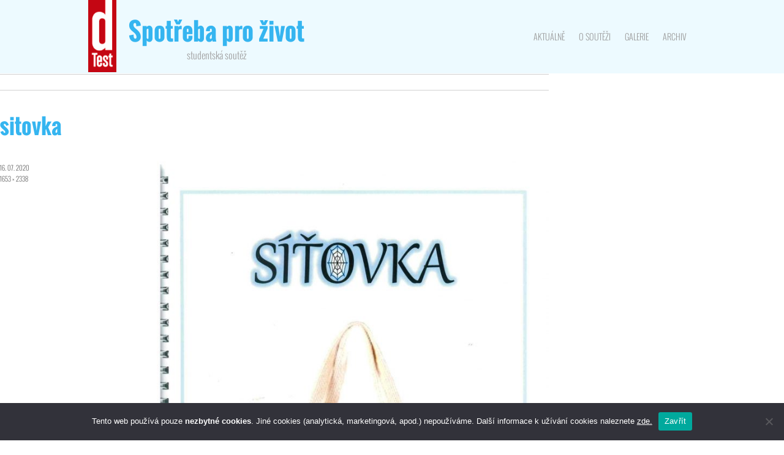

--- FILE ---
content_type: text/html; charset=UTF-8
request_url: https://www.spotrebaprozivot.cz/casopisy/sitovka/sitovka
body_size: 10567
content:
<!DOCTYPE html>
<html lang="cs" class="no-js">
<head>
	<!-- Google Tag Manager >
	<script>(function(w,d,s,l,i){w[l]=w[l]||[];w[l].push({'gtm.start':
	new Date().getTime(),event:'gtm.js'});var f=d.getElementsByTagName(s)[0],
	j=d.createElement(s),dl=l!='dataLayer'?'&l='+l:'';j.async=true;j.src=
	'https://www.googletagmanager.com/gtm.js?id='+i+dl;f.parentNode.insertBefore(j,f);
	})(window,document,'script','dataLayer','GTM-WNX3HFG');</script>
	<!-- End Google Tag Manager -->

	<meta charset="UTF-8">
	<meta name="viewport" content="width=device-width, initial-scale=1">
	<link rel="profile" href="https://gmpg.org/xfn/11">
		<script>(function(html){html.className = html.className.replace(/\bno-js\b/,'js')})(document.documentElement);</script>
<meta name='robots' content='index, follow, max-image-preview:large, max-snippet:-1, max-video-preview:-1' />
	<style>img:is([sizes="auto" i], [sizes^="auto," i]) { contain-intrinsic-size: 3000px 1500px }</style>
	
	<!-- This site is optimized with the Yoast SEO plugin v25.4 - https://yoast.com/wordpress/plugins/seo/ -->
	<title>sitovka - Spotřeba pro život</title>
	<link rel="canonical" href="https://www.spotrebaprozivot.cz/casopisy/sitovka/sitovka/" />
	<meta property="og:locale" content="cs_CZ" />
	<meta property="og:type" content="article" />
	<meta property="og:title" content="sitovka - Spotřeba pro život" />
	<meta property="og:url" content="https://www.spotrebaprozivot.cz/casopisy/sitovka/sitovka/" />
	<meta property="og:site_name" content="Spotřeba pro život" />
	<meta property="article:publisher" content="https://www.facebook.com/casopis.dTest" />
	<meta property="og:image" content="https://www.spotrebaprozivot.cz/casopisy/sitovka/sitovka" />
	<meta property="og:image:width" content="1653" />
	<meta property="og:image:height" content="2338" />
	<meta property="og:image:type" content="image/jpeg" />
	<meta name="twitter:card" content="summary_large_image" />
	<meta name="twitter:site" content="@CasopisdTest" />
	<script type="application/ld+json" class="yoast-schema-graph">{"@context":"https://schema.org","@graph":[{"@type":"WebPage","@id":"https://www.spotrebaprozivot.cz/casopisy/sitovka/sitovka/","url":"https://www.spotrebaprozivot.cz/casopisy/sitovka/sitovka/","name":"sitovka - Spotřeba pro život","isPartOf":{"@id":"https://www.spotrebaprozivot.cz/#website"},"primaryImageOfPage":{"@id":"https://www.spotrebaprozivot.cz/casopisy/sitovka/sitovka/#primaryimage"},"image":{"@id":"https://www.spotrebaprozivot.cz/casopisy/sitovka/sitovka/#primaryimage"},"thumbnailUrl":"https://www.spotrebaprozivot.cz/wp-content/uploads/2020/07/sitovka.jpg","datePublished":"2020-07-16T14:27:49+00:00","breadcrumb":{"@id":"https://www.spotrebaprozivot.cz/casopisy/sitovka/sitovka/#breadcrumb"},"inLanguage":"cs","potentialAction":[{"@type":"ReadAction","target":["https://www.spotrebaprozivot.cz/casopisy/sitovka/sitovka/"]}]},{"@type":"ImageObject","inLanguage":"cs","@id":"https://www.spotrebaprozivot.cz/casopisy/sitovka/sitovka/#primaryimage","url":"https://www.spotrebaprozivot.cz/wp-content/uploads/2020/07/sitovka.jpg","contentUrl":"https://www.spotrebaprozivot.cz/wp-content/uploads/2020/07/sitovka.jpg","width":1653,"height":2338},{"@type":"BreadcrumbList","@id":"https://www.spotrebaprozivot.cz/casopisy/sitovka/sitovka/#breadcrumb","itemListElement":[{"@type":"ListItem","position":1,"name":"Home","item":"https://www.spotrebaprozivot.cz/"},{"@type":"ListItem","position":2,"name":"SÍŤOVKA","item":"https://www.spotrebaprozivot.cz/casopisy/sitovka"},{"@type":"ListItem","position":3,"name":"sitovka"}]},{"@type":"WebSite","@id":"https://www.spotrebaprozivot.cz/#website","url":"https://www.spotrebaprozivot.cz/","name":"Spotřeba pro život","description":"studentská soutěž","publisher":{"@id":"https://www.spotrebaprozivot.cz/#organization"},"potentialAction":[{"@type":"SearchAction","target":{"@type":"EntryPoint","urlTemplate":"https://www.spotrebaprozivot.cz/?s={search_term_string}"},"query-input":{"@type":"PropertyValueSpecification","valueRequired":true,"valueName":"search_term_string"}}],"inLanguage":"cs"},{"@type":"Organization","@id":"https://www.spotrebaprozivot.cz/#organization","name":"Spotřeba pro život","url":"https://www.spotrebaprozivot.cz/","logo":{"@type":"ImageObject","inLanguage":"cs","@id":"https://www.spotrebaprozivot.cz/#/schema/logo/image/","url":"https://www.spotrebaprozivot.cz/wp-content/uploads/2023/03/logo.png","contentUrl":"https://www.spotrebaprozivot.cz/wp-content/uploads/2023/03/logo.png","width":117,"height":300,"caption":"Spotřeba pro život"},"image":{"@id":"https://www.spotrebaprozivot.cz/#/schema/logo/image/"},"sameAs":["https://www.facebook.com/casopis.dTest","https://x.com/CasopisdTest","https://www.linkedin.com/company/czech-association-of-consumers-test","https://www.youtube.com/dtestcz"]}]}</script>
	<!-- / Yoast SEO plugin. -->


<link rel="alternate" type="application/rss+xml" title="Spotřeba pro život &raquo; RSS zdroj" href="https://www.spotrebaprozivot.cz/feed" />
<script type="text/javascript">
/* <![CDATA[ */
window._wpemojiSettings = {"baseUrl":"https:\/\/s.w.org\/images\/core\/emoji\/15.0.3\/72x72\/","ext":".png","svgUrl":"https:\/\/s.w.org\/images\/core\/emoji\/15.0.3\/svg\/","svgExt":".svg","source":{"concatemoji":"https:\/\/www.spotrebaprozivot.cz\/wp-includes\/js\/wp-emoji-release.min.js?ver=6.7.4"}};
/*! This file is auto-generated */
!function(i,n){var o,s,e;function c(e){try{var t={supportTests:e,timestamp:(new Date).valueOf()};sessionStorage.setItem(o,JSON.stringify(t))}catch(e){}}function p(e,t,n){e.clearRect(0,0,e.canvas.width,e.canvas.height),e.fillText(t,0,0);var t=new Uint32Array(e.getImageData(0,0,e.canvas.width,e.canvas.height).data),r=(e.clearRect(0,0,e.canvas.width,e.canvas.height),e.fillText(n,0,0),new Uint32Array(e.getImageData(0,0,e.canvas.width,e.canvas.height).data));return t.every(function(e,t){return e===r[t]})}function u(e,t,n){switch(t){case"flag":return n(e,"\ud83c\udff3\ufe0f\u200d\u26a7\ufe0f","\ud83c\udff3\ufe0f\u200b\u26a7\ufe0f")?!1:!n(e,"\ud83c\uddfa\ud83c\uddf3","\ud83c\uddfa\u200b\ud83c\uddf3")&&!n(e,"\ud83c\udff4\udb40\udc67\udb40\udc62\udb40\udc65\udb40\udc6e\udb40\udc67\udb40\udc7f","\ud83c\udff4\u200b\udb40\udc67\u200b\udb40\udc62\u200b\udb40\udc65\u200b\udb40\udc6e\u200b\udb40\udc67\u200b\udb40\udc7f");case"emoji":return!n(e,"\ud83d\udc26\u200d\u2b1b","\ud83d\udc26\u200b\u2b1b")}return!1}function f(e,t,n){var r="undefined"!=typeof WorkerGlobalScope&&self instanceof WorkerGlobalScope?new OffscreenCanvas(300,150):i.createElement("canvas"),a=r.getContext("2d",{willReadFrequently:!0}),o=(a.textBaseline="top",a.font="600 32px Arial",{});return e.forEach(function(e){o[e]=t(a,e,n)}),o}function t(e){var t=i.createElement("script");t.src=e,t.defer=!0,i.head.appendChild(t)}"undefined"!=typeof Promise&&(o="wpEmojiSettingsSupports",s=["flag","emoji"],n.supports={everything:!0,everythingExceptFlag:!0},e=new Promise(function(e){i.addEventListener("DOMContentLoaded",e,{once:!0})}),new Promise(function(t){var n=function(){try{var e=JSON.parse(sessionStorage.getItem(o));if("object"==typeof e&&"number"==typeof e.timestamp&&(new Date).valueOf()<e.timestamp+604800&&"object"==typeof e.supportTests)return e.supportTests}catch(e){}return null}();if(!n){if("undefined"!=typeof Worker&&"undefined"!=typeof OffscreenCanvas&&"undefined"!=typeof URL&&URL.createObjectURL&&"undefined"!=typeof Blob)try{var e="postMessage("+f.toString()+"("+[JSON.stringify(s),u.toString(),p.toString()].join(",")+"));",r=new Blob([e],{type:"text/javascript"}),a=new Worker(URL.createObjectURL(r),{name:"wpTestEmojiSupports"});return void(a.onmessage=function(e){c(n=e.data),a.terminate(),t(n)})}catch(e){}c(n=f(s,u,p))}t(n)}).then(function(e){for(var t in e)n.supports[t]=e[t],n.supports.everything=n.supports.everything&&n.supports[t],"flag"!==t&&(n.supports.everythingExceptFlag=n.supports.everythingExceptFlag&&n.supports[t]);n.supports.everythingExceptFlag=n.supports.everythingExceptFlag&&!n.supports.flag,n.DOMReady=!1,n.readyCallback=function(){n.DOMReady=!0}}).then(function(){return e}).then(function(){var e;n.supports.everything||(n.readyCallback(),(e=n.source||{}).concatemoji?t(e.concatemoji):e.wpemoji&&e.twemoji&&(t(e.twemoji),t(e.wpemoji)))}))}((window,document),window._wpemojiSettings);
/* ]]> */
</script>
<style id='wp-emoji-styles-inline-css' type='text/css'>

	img.wp-smiley, img.emoji {
		display: inline !important;
		border: none !important;
		box-shadow: none !important;
		height: 1em !important;
		width: 1em !important;
		margin: 0 0.07em !important;
		vertical-align: -0.1em !important;
		background: none !important;
		padding: 0 !important;
	}
</style>
<link rel='stylesheet' id='wp-block-library-css' href='https://www.spotrebaprozivot.cz/wp-includes/css/dist/block-library/style.min.css?ver=6.7.4' type='text/css' media='all' />
<style id='classic-theme-styles-inline-css' type='text/css'>
/*! This file is auto-generated */
.wp-block-button__link{color:#fff;background-color:#32373c;border-radius:9999px;box-shadow:none;text-decoration:none;padding:calc(.667em + 2px) calc(1.333em + 2px);font-size:1.125em}.wp-block-file__button{background:#32373c;color:#fff;text-decoration:none}
</style>
<style id='global-styles-inline-css' type='text/css'>
:root{--wp--preset--aspect-ratio--square: 1;--wp--preset--aspect-ratio--4-3: 4/3;--wp--preset--aspect-ratio--3-4: 3/4;--wp--preset--aspect-ratio--3-2: 3/2;--wp--preset--aspect-ratio--2-3: 2/3;--wp--preset--aspect-ratio--16-9: 16/9;--wp--preset--aspect-ratio--9-16: 9/16;--wp--preset--color--black: #000000;--wp--preset--color--cyan-bluish-gray: #abb8c3;--wp--preset--color--white: #ffffff;--wp--preset--color--pale-pink: #f78da7;--wp--preset--color--vivid-red: #cf2e2e;--wp--preset--color--luminous-vivid-orange: #ff6900;--wp--preset--color--luminous-vivid-amber: #fcb900;--wp--preset--color--light-green-cyan: #7bdcb5;--wp--preset--color--vivid-green-cyan: #00d084;--wp--preset--color--pale-cyan-blue: #8ed1fc;--wp--preset--color--vivid-cyan-blue: #0693e3;--wp--preset--color--vivid-purple: #9b51e0;--wp--preset--gradient--vivid-cyan-blue-to-vivid-purple: linear-gradient(135deg,rgba(6,147,227,1) 0%,rgb(155,81,224) 100%);--wp--preset--gradient--light-green-cyan-to-vivid-green-cyan: linear-gradient(135deg,rgb(122,220,180) 0%,rgb(0,208,130) 100%);--wp--preset--gradient--luminous-vivid-amber-to-luminous-vivid-orange: linear-gradient(135deg,rgba(252,185,0,1) 0%,rgba(255,105,0,1) 100%);--wp--preset--gradient--luminous-vivid-orange-to-vivid-red: linear-gradient(135deg,rgba(255,105,0,1) 0%,rgb(207,46,46) 100%);--wp--preset--gradient--very-light-gray-to-cyan-bluish-gray: linear-gradient(135deg,rgb(238,238,238) 0%,rgb(169,184,195) 100%);--wp--preset--gradient--cool-to-warm-spectrum: linear-gradient(135deg,rgb(74,234,220) 0%,rgb(151,120,209) 20%,rgb(207,42,186) 40%,rgb(238,44,130) 60%,rgb(251,105,98) 80%,rgb(254,248,76) 100%);--wp--preset--gradient--blush-light-purple: linear-gradient(135deg,rgb(255,206,236) 0%,rgb(152,150,240) 100%);--wp--preset--gradient--blush-bordeaux: linear-gradient(135deg,rgb(254,205,165) 0%,rgb(254,45,45) 50%,rgb(107,0,62) 100%);--wp--preset--gradient--luminous-dusk: linear-gradient(135deg,rgb(255,203,112) 0%,rgb(199,81,192) 50%,rgb(65,88,208) 100%);--wp--preset--gradient--pale-ocean: linear-gradient(135deg,rgb(255,245,203) 0%,rgb(182,227,212) 50%,rgb(51,167,181) 100%);--wp--preset--gradient--electric-grass: linear-gradient(135deg,rgb(202,248,128) 0%,rgb(113,206,126) 100%);--wp--preset--gradient--midnight: linear-gradient(135deg,rgb(2,3,129) 0%,rgb(40,116,252) 100%);--wp--preset--font-size--small: 13px;--wp--preset--font-size--medium: 20px;--wp--preset--font-size--large: 36px;--wp--preset--font-size--x-large: 42px;--wp--preset--spacing--20: 0.44rem;--wp--preset--spacing--30: 0.67rem;--wp--preset--spacing--40: 1rem;--wp--preset--spacing--50: 1.5rem;--wp--preset--spacing--60: 2.25rem;--wp--preset--spacing--70: 3.38rem;--wp--preset--spacing--80: 5.06rem;--wp--preset--shadow--natural: 6px 6px 9px rgba(0, 0, 0, 0.2);--wp--preset--shadow--deep: 12px 12px 50px rgba(0, 0, 0, 0.4);--wp--preset--shadow--sharp: 6px 6px 0px rgba(0, 0, 0, 0.2);--wp--preset--shadow--outlined: 6px 6px 0px -3px rgba(255, 255, 255, 1), 6px 6px rgba(0, 0, 0, 1);--wp--preset--shadow--crisp: 6px 6px 0px rgba(0, 0, 0, 1);}:where(.is-layout-flex){gap: 0.5em;}:where(.is-layout-grid){gap: 0.5em;}body .is-layout-flex{display: flex;}.is-layout-flex{flex-wrap: wrap;align-items: center;}.is-layout-flex > :is(*, div){margin: 0;}body .is-layout-grid{display: grid;}.is-layout-grid > :is(*, div){margin: 0;}:where(.wp-block-columns.is-layout-flex){gap: 2em;}:where(.wp-block-columns.is-layout-grid){gap: 2em;}:where(.wp-block-post-template.is-layout-flex){gap: 1.25em;}:where(.wp-block-post-template.is-layout-grid){gap: 1.25em;}.has-black-color{color: var(--wp--preset--color--black) !important;}.has-cyan-bluish-gray-color{color: var(--wp--preset--color--cyan-bluish-gray) !important;}.has-white-color{color: var(--wp--preset--color--white) !important;}.has-pale-pink-color{color: var(--wp--preset--color--pale-pink) !important;}.has-vivid-red-color{color: var(--wp--preset--color--vivid-red) !important;}.has-luminous-vivid-orange-color{color: var(--wp--preset--color--luminous-vivid-orange) !important;}.has-luminous-vivid-amber-color{color: var(--wp--preset--color--luminous-vivid-amber) !important;}.has-light-green-cyan-color{color: var(--wp--preset--color--light-green-cyan) !important;}.has-vivid-green-cyan-color{color: var(--wp--preset--color--vivid-green-cyan) !important;}.has-pale-cyan-blue-color{color: var(--wp--preset--color--pale-cyan-blue) !important;}.has-vivid-cyan-blue-color{color: var(--wp--preset--color--vivid-cyan-blue) !important;}.has-vivid-purple-color{color: var(--wp--preset--color--vivid-purple) !important;}.has-black-background-color{background-color: var(--wp--preset--color--black) !important;}.has-cyan-bluish-gray-background-color{background-color: var(--wp--preset--color--cyan-bluish-gray) !important;}.has-white-background-color{background-color: var(--wp--preset--color--white) !important;}.has-pale-pink-background-color{background-color: var(--wp--preset--color--pale-pink) !important;}.has-vivid-red-background-color{background-color: var(--wp--preset--color--vivid-red) !important;}.has-luminous-vivid-orange-background-color{background-color: var(--wp--preset--color--luminous-vivid-orange) !important;}.has-luminous-vivid-amber-background-color{background-color: var(--wp--preset--color--luminous-vivid-amber) !important;}.has-light-green-cyan-background-color{background-color: var(--wp--preset--color--light-green-cyan) !important;}.has-vivid-green-cyan-background-color{background-color: var(--wp--preset--color--vivid-green-cyan) !important;}.has-pale-cyan-blue-background-color{background-color: var(--wp--preset--color--pale-cyan-blue) !important;}.has-vivid-cyan-blue-background-color{background-color: var(--wp--preset--color--vivid-cyan-blue) !important;}.has-vivid-purple-background-color{background-color: var(--wp--preset--color--vivid-purple) !important;}.has-black-border-color{border-color: var(--wp--preset--color--black) !important;}.has-cyan-bluish-gray-border-color{border-color: var(--wp--preset--color--cyan-bluish-gray) !important;}.has-white-border-color{border-color: var(--wp--preset--color--white) !important;}.has-pale-pink-border-color{border-color: var(--wp--preset--color--pale-pink) !important;}.has-vivid-red-border-color{border-color: var(--wp--preset--color--vivid-red) !important;}.has-luminous-vivid-orange-border-color{border-color: var(--wp--preset--color--luminous-vivid-orange) !important;}.has-luminous-vivid-amber-border-color{border-color: var(--wp--preset--color--luminous-vivid-amber) !important;}.has-light-green-cyan-border-color{border-color: var(--wp--preset--color--light-green-cyan) !important;}.has-vivid-green-cyan-border-color{border-color: var(--wp--preset--color--vivid-green-cyan) !important;}.has-pale-cyan-blue-border-color{border-color: var(--wp--preset--color--pale-cyan-blue) !important;}.has-vivid-cyan-blue-border-color{border-color: var(--wp--preset--color--vivid-cyan-blue) !important;}.has-vivid-purple-border-color{border-color: var(--wp--preset--color--vivid-purple) !important;}.has-vivid-cyan-blue-to-vivid-purple-gradient-background{background: var(--wp--preset--gradient--vivid-cyan-blue-to-vivid-purple) !important;}.has-light-green-cyan-to-vivid-green-cyan-gradient-background{background: var(--wp--preset--gradient--light-green-cyan-to-vivid-green-cyan) !important;}.has-luminous-vivid-amber-to-luminous-vivid-orange-gradient-background{background: var(--wp--preset--gradient--luminous-vivid-amber-to-luminous-vivid-orange) !important;}.has-luminous-vivid-orange-to-vivid-red-gradient-background{background: var(--wp--preset--gradient--luminous-vivid-orange-to-vivid-red) !important;}.has-very-light-gray-to-cyan-bluish-gray-gradient-background{background: var(--wp--preset--gradient--very-light-gray-to-cyan-bluish-gray) !important;}.has-cool-to-warm-spectrum-gradient-background{background: var(--wp--preset--gradient--cool-to-warm-spectrum) !important;}.has-blush-light-purple-gradient-background{background: var(--wp--preset--gradient--blush-light-purple) !important;}.has-blush-bordeaux-gradient-background{background: var(--wp--preset--gradient--blush-bordeaux) !important;}.has-luminous-dusk-gradient-background{background: var(--wp--preset--gradient--luminous-dusk) !important;}.has-pale-ocean-gradient-background{background: var(--wp--preset--gradient--pale-ocean) !important;}.has-electric-grass-gradient-background{background: var(--wp--preset--gradient--electric-grass) !important;}.has-midnight-gradient-background{background: var(--wp--preset--gradient--midnight) !important;}.has-small-font-size{font-size: var(--wp--preset--font-size--small) !important;}.has-medium-font-size{font-size: var(--wp--preset--font-size--medium) !important;}.has-large-font-size{font-size: var(--wp--preset--font-size--large) !important;}.has-x-large-font-size{font-size: var(--wp--preset--font-size--x-large) !important;}
:where(.wp-block-post-template.is-layout-flex){gap: 1.25em;}:where(.wp-block-post-template.is-layout-grid){gap: 1.25em;}
:where(.wp-block-columns.is-layout-flex){gap: 2em;}:where(.wp-block-columns.is-layout-grid){gap: 2em;}
:root :where(.wp-block-pullquote){font-size: 1.5em;line-height: 1.6;}
</style>
<link rel='stylesheet' id='cookie-notice-front-css' href='https://www.spotrebaprozivot.cz/wp-content/plugins/cookie-notice/css/front.min.css?ver=2.5.7' type='text/css' media='all' />
<link rel='stylesheet' id='testimonials-css-css' href='https://www.spotrebaprozivot.cz/wp-content/plugins/testimonials/css/testimonials.css?ver=3.0' type='text/css' media='all' />
<link rel='stylesheet' id='flexslider-css-css' href='https://www.spotrebaprozivot.cz/wp-content/plugins/testimonials/css/flexslider.css?ver=3.0' type='text/css' media='all' />
<link rel='stylesheet' id='genericons-css' href='https://www.spotrebaprozivot.cz/wp-content/themes/spotreba/genericons/genericons.css?ver=3.4.1' type='text/css' media='all' />
<link rel='stylesheet' id='twentysixteen-style-css' href='https://www.spotrebaprozivot.cz/wp-content/themes/spotreba/style.css?ver=6.7.4' type='text/css' media='all' />
<!--[if lt IE 10]>
<link rel='stylesheet' id='twentysixteen-ie-css' href='https://www.spotrebaprozivot.cz/wp-content/themes/spotreba/css/ie.css?ver=20160816' type='text/css' media='all' />
<![endif]-->
<!--[if lt IE 9]>
<link rel='stylesheet' id='twentysixteen-ie8-css' href='https://www.spotrebaprozivot.cz/wp-content/themes/spotreba/css/ie8.css?ver=20160816' type='text/css' media='all' />
<![endif]-->
<!--[if lt IE 8]>
<link rel='stylesheet' id='twentysixteen-ie7-css' href='https://www.spotrebaprozivot.cz/wp-content/themes/spotreba/css/ie7.css?ver=20160816' type='text/css' media='all' />
<![endif]-->
<script type="text/javascript" id="cookie-notice-front-js-before">
/* <![CDATA[ */
var cnArgs = {"ajaxUrl":"https:\/\/www.spotrebaprozivot.cz\/wp-admin\/admin-ajax.php","nonce":"166f85a8fa","hideEffect":"fade","position":"bottom","onScroll":false,"onScrollOffset":100,"onClick":false,"cookieName":"cookie_notice_accepted","cookieTime":2592000,"cookieTimeRejected":2592000,"globalCookie":false,"redirection":false,"cache":false,"revokeCookies":false,"revokeCookiesOpt":"automatic"};
/* ]]> */
</script>
<script type="text/javascript" src="https://www.spotrebaprozivot.cz/wp-content/plugins/cookie-notice/js/front.min.js?ver=2.5.7" id="cookie-notice-front-js"></script>
<script type="text/javascript" src="https://www.spotrebaprozivot.cz/wp-includes/js/jquery/jquery.min.js?ver=3.7.1" id="jquery-core-js"></script>
<script type="text/javascript" src="https://www.spotrebaprozivot.cz/wp-includes/js/jquery/jquery-migrate.min.js?ver=3.4.1" id="jquery-migrate-js"></script>
<!--[if lt IE 9]>
<script type="text/javascript" src="https://www.spotrebaprozivot.cz/wp-content/themes/spotreba/js/html5.js?ver=3.7.3" id="twentysixteen-html5-js"></script>
<![endif]-->
<script type="text/javascript" src="https://www.spotrebaprozivot.cz/wp-content/themes/spotreba/js/keyboard-image-navigation.js?ver=20160816" id="twentysixteen-keyboard-image-navigation-js"></script>
<link rel="https://api.w.org/" href="https://www.spotrebaprozivot.cz/wp-json/" /><link rel="alternate" title="JSON" type="application/json" href="https://www.spotrebaprozivot.cz/wp-json/wp/v2/media/336" /><link rel="EditURI" type="application/rsd+xml" title="RSD" href="https://www.spotrebaprozivot.cz/xmlrpc.php?rsd" />
<link rel='shortlink' href='https://www.spotrebaprozivot.cz/?p=336' />
<link rel="alternate" title="oEmbed (JSON)" type="application/json+oembed" href="https://www.spotrebaprozivot.cz/wp-json/oembed/1.0/embed?url=https%3A%2F%2Fwww.spotrebaprozivot.cz%2Fcasopisy%2Fsitovka%2Fsitovka" />
<link rel="alternate" title="oEmbed (XML)" type="text/xml+oembed" href="https://www.spotrebaprozivot.cz/wp-json/oembed/1.0/embed?url=https%3A%2F%2Fwww.spotrebaprozivot.cz%2Fcasopisy%2Fsitovka%2Fsitovka&#038;format=xml" />
	<link rel="stylesheet" type="text/css" href="https://www.spotrebaprozivot.cz/wp-content/themes/spotreba/css/oswald.css" />
	<link rel="stylesheet" type="text/css" href="https://www.spotrebaprozivot.cz/wp-content/themes/spotreba/css/spotreba.css" />
	<link rel="stylesheet" type="text/css" href="https://www.spotrebaprozivot.cz/wp-content/themes/spotreba/css/layout.css" />
	<link rel="stylesheet" type="text/css" href="https://www.spotrebaprozivot.cz/wp-content/themes/spotreba/css/slick.css" />
	<link rel="stylesheet" type="text/css" href="https://www.spotrebaprozivot.cz/wp-content/themes/spotreba/css/slick-theme.css" />

	<!-- Níže jsou favicon pro jednotlivá zařízení, záleží na pořadí! -->
	<link rel="apple-touch-icon" href="/wp-content/themes/spotreba/images/apple-touch-icon.png"> <!-- iOS -->
	<link rel="icon" type="image/png" sizes="32x32" href="/wp-content/themes/spotreba/images/favicon-32x32.png"> <!-- IE -->
	<link rel="icon" type="image/png" sizes="192x192" href="/wp-content/themes/spotreba/images/favicon-192x192.png"> <!-- Android -->
	<link rel="shortcut icon" type="image/x-icon" href="/wp-content/themes/spotreba/images/favicon.ico"> <!-- Chrome, FF -->
</head>

<body data-rsssl=1 class="attachment attachment-template-default single single-attachment postid-336 attachmentid-336 attachment-jpeg wp-custom-logo cookies-not-set group-blog">
	<!-- Google Tag Manager (noscript) -->
	<noscript><iframe src="https://www.googletagmanager.com/ns.html?id=GTM-WNX3HFG"
	height="0" width="0" style="display:none;visibility:hidden"></iframe></noscript>
	<!-- End Google Tag Manager (noscript) -->

	<div class="container container--header">
		<div class="content header">
			<a class="skip-link screen-reader-text" href="#content">Skbip to content</a>
						<a class="header__logo" href="https://www.spotrebaprozivot.cz/" rel="home"><img src="https://www.spotrebaprozivot.cz/wp-content/uploads/2023/03/logo.png" alt="Logo dTest o.p.s." width="46" height="120"></a>
			<a class="header__text" href="https://www.spotrebaprozivot.cz/" rel="home"><strong>Spotřeba pro život</strong>studentská soutěž</a>
			<input type="checkbox" id="header_navi_switch">
			<ul id="menu-hlavickova-navigace" class="header__navi"><li id="menu-item-51" class="menu-item menu-item-type-post_type menu-item-object-page menu-item-home menu-item-51"><a href="https://www.spotrebaprozivot.cz/">Aktuálně</a></li>
<li id="menu-item-25" class="menu-item menu-item-type-post_type menu-item-object-page menu-item-25"><a href="https://www.spotrebaprozivot.cz/o-soutezi">O soutěži</a></li>
<li id="menu-item-24" class="menu-item menu-item-type-post_type menu-item-object-page menu-item-24"><a href="https://www.spotrebaprozivot.cz/galerie">Galerie</a></li>
<li id="menu-item-47" class="menu-item menu-item-type-post_type menu-item-object-page current_page_parent menu-item-47"><a href="https://www.spotrebaprozivot.cz/archiv">Archiv</a></li>
</ul>			<!--// .header__navi -->
			<label for="header_navi_switch" class="header__navi_switch"></label>
			<script type="text/javascript">document.getElementById('header_navi_switch').checked=false;</script>
		</div> <!--// .header -->
	</div> <!--// .container -->

	<div id="primary" class="content-area">
		<main id="main" class="site-main" role="main">

			
				<article id="post-336" class="post-336 attachment type-attachment status-inherit hentry">

					<nav id="image-navigation" class="navigation image-navigation">
						<div class="nav-links">
							<div class="nav-previous"></div>
							<div class="nav-next"></div>
						</div><!-- .nav-links -->
					</nav><!-- .image-navigation -->

					<header class="entry-header">
						<h1 class="entry-title">sitovka</h1>					</header><!-- .entry-header -->

					<div class="entry-content">

						<div class="entry-attachment">
							<img width="724" height="1024" src="https://www.spotrebaprozivot.cz/wp-content/uploads/2020/07/sitovka-724x1024.jpg" class="attachment-large size-large" alt="" decoding="async" fetchpriority="high" srcset="https://www.spotrebaprozivot.cz/wp-content/uploads/2020/07/sitovka-724x1024.jpg 724w, https://www.spotrebaprozivot.cz/wp-content/uploads/2020/07/sitovka-212x300.jpg 212w, https://www.spotrebaprozivot.cz/wp-content/uploads/2020/07/sitovka-128x182.jpg 128w, https://www.spotrebaprozivot.cz/wp-content/uploads/2020/07/sitovka-768x1086.jpg 768w, https://www.spotrebaprozivot.cz/wp-content/uploads/2020/07/sitovka-1086x1536.jpg 1086w, https://www.spotrebaprozivot.cz/wp-content/uploads/2020/07/sitovka-1448x2048.jpg 1448w, https://www.spotrebaprozivot.cz/wp-content/uploads/2020/07/sitovka-1200x1697.jpg 1200w, https://www.spotrebaprozivot.cz/wp-content/uploads/2020/07/sitovka.jpg 1653w" sizes="(max-width: 709px) 85vw, (max-width: 909px) 67vw, (max-width: 984px) 61vw, (max-width: 1362px) 45vw, 600px" />
							
						</div><!-- .entry-attachment -->

											</div><!-- .entry-content -->

					<footer class="entry-footer">
						<time class="entry-date published updated" datetime="2020-07-16T14:27:49+00:00">16. 07. 2020</time>						<span class="full-size-link"><span class="screen-reader-text">Původní velikost: </span><a href="https://www.spotrebaprozivot.cz/wp-content/uploads/2020/07/sitovka.jpg">1653 &times; 2338</a></span>											</footer><!-- .entry-footer -->
				</article><!-- #post-## -->

				
	<nav class="navigation post-navigation" aria-label="Příspěvky">
		<h2 class="screen-reader-text">Navigace pro příspěvek</h2>
		<div class="nav-links"><div class="nav-previous"><a href="https://www.spotrebaprozivot.cz/casopisy/sitovka" rel="prev"><span class="meta-nav">Přiřazeno:</span><span class="post-title">SÍŤOVKA</span></a></div></div>
	</nav>
		</main><!-- .site-main -->
	</div><!-- .content-area -->


	<div class="panel" role="complementary"><!-- Widget by WYSIWYG Widgets v2.3.10 - https://wordpress.org/plugins/wysiwyg-widgets/ --><h4 class="panel__title">Stáhněte si zdarma</h4><p><a href="https://www.spotrebaprozivot.cz/minikompas-spotrebitele"><img class="size-full wp-image-84 aligncenter" src="https://www.spotrebaprozivot.cz/wp-content/uploads/2017/02/minikompas-spotrebitele.jpg" alt="Titulní strana brožury Minikompas spotřebitele" width="200" height="282" /></a></p>
<!-- / WYSIWYG Widgets --></div> <!--// .panel --><div class="panel" role="complementary"><!-- Widget by WYSIWYG Widgets v2.3.10 - https://wordpress.org/plugins/wysiwyg-widgets/ --><p><!--a href="https://www.nezreknesano.cz/" target="_blank" rel="noopener noreferrer"><img class="size-full wp-image-86 aligncenter" src="https://www.spotrebaprozivot.cz/wp-content/uploads/2020/03/banner.png" alt="Než řekneš ano"/></a--></p>
<!-- / WYSIWYG Widgets --></div> <!--// .panel -->
	<div class="container container--testimonial">
		<div class="content testimonial">
			<aside id="content-bottom-widgets" class="content-bottom-widgets" role="complementary">
			<div class="widget-area">
			<section id="wysiwyg_widgets_widget-2" class="widget widget_wysiwyg_widgets_widget"><!-- Widget by WYSIWYG Widgets v2.3.10 - https://wordpress.org/plugins/wysiwyg-widgets/ --><h2>Řekli o soutěži</h2>
<p>dTest pořádá studentskou soutěž Spotřeba pro život již mnoho let. Požádali jsme o vyjádření některé osobnosti.<br />
Proč naši soutěž podporujete?</p>

<div class="testimonials">
	<div class="testimonial__item">
		<q><p>Soutěž zábavnou formou zvyšuje spotřebitelské sebevědomí a informovanost mladé generace spotřebitelů. Pouze informovaný spotřebitel totiž může efektivně uplatňovat svá práva. Je skvělé, že soutěž se věnuje také oblastem, nad kterými dohlíží náš úřad.</p>
</q>
		<div class="testimonial__image"><img width="82" height="80" src="https://www.spotrebaprozivot.cz/wp-content/uploads/2019/01/zeleny-2.jpg" class="attachment-tm-thumb size-tm-thumb wp-post-image" alt="" decoding="async" loading="lazy" /></div>
		<div class="testimonial__name"><strong>Mgr. Lukáš Zelený</strong>člen Rady Českého telekomunikačního úřadu</div>
	</div> <!--// .testimonial__item -->
	<div class="testimonial__item">
		<q><p>Neexistuje lepší způsob, jak vzbudit ve studentech zájem o téma, než nechat je tvořit vlastní projekt. Nahlédnout pod pokličku vzniku časopisu, provádět vlastní rešerše spotřebitelské tématiky, vidět ve své činnosti praktický přesah a třeba i nastartovat svou profesní kariéru. Vážím si všech studentů, kteří do tohoto projektu jdou naplno. Fandím vám!</p>
</q>
		<div class="testimonial__image"><img width="100" height="100" src="https://www.spotrebaprozivot.cz/wp-content/uploads/2017/02/img-8550s-100x100.jpg" class="attachment-tm-thumb size-tm-thumb wp-post-image" alt="" decoding="async" loading="lazy" srcset="https://www.spotrebaprozivot.cz/wp-content/uploads/2017/02/img-8550s-100x100.jpg 100w, https://www.spotrebaprozivot.cz/wp-content/uploads/2017/02/img-8550s-300x300.jpg 300w, https://www.spotrebaprozivot.cz/wp-content/uploads/2017/02/img-8550s-1024x1024.jpg 1024w, https://www.spotrebaprozivot.cz/wp-content/uploads/2017/02/img-8550s-768x768.jpg 768w, https://www.spotrebaprozivot.cz/wp-content/uploads/2017/02/img-8550s-1536x1536.jpg 1536w, https://www.spotrebaprozivot.cz/wp-content/uploads/2017/02/img-8550s-1200x1200.jpg 1200w, https://www.spotrebaprozivot.cz/wp-content/uploads/2017/02/img-8550s-e1675246322375.jpg 80w" sizes="auto, (max-width: 100px) 85vw, 100px" /></div>
		<div class="testimonial__name"><strong>PhDr., Mgr. Romana Mazalová, Ph.D.</strong>česká psycholožka se specializací na psychologii reklamy a marketingu</div>
	</div> <!--// .testimonial__item -->
	<div class="testimonial__item">
		<q><p>Mladí jsou naše budoucnost.<br />
Moc si přeji, aby jejich hlas byl ve veřejné debatě více slyšet.<br />
Je mi velkou ctí podpořit jejich práci, protože věřím, že čím více prostoru dostanou, tak tím úspěšnější budeme zemí.</p>
</q>
		<div class="testimonial__image"><img width="100" height="100" src="https://www.spotrebaprozivot.cz/wp-content/uploads/2025/03/DN_profilovka1-2-100x100.jpg" class="attachment-tm-thumb size-tm-thumb wp-post-image" alt="" decoding="async" loading="lazy" srcset="https://www.spotrebaprozivot.cz/wp-content/uploads/2025/03/DN_profilovka1-2-100x100.jpg 100w, https://www.spotrebaprozivot.cz/wp-content/uploads/2025/03/DN_profilovka1-2-300x300.jpg 300w, https://www.spotrebaprozivot.cz/wp-content/uploads/2025/03/DN_profilovka1-2.jpg 500w" sizes="auto, (max-width: 100px) 85vw, 100px" /></div>
		<div class="testimonial__name"><strong>Danuše Nerudová</strong>poslankyně Evropského parlamentu</div>
	</div> <!--// .testimonial__item -->
</div> <!--// .testimonials -->
<!-- / WYSIWYG Widgets --></section>		</div><!-- .widget-area -->
	</aside><!-- .content-bottom-widgets -->
		</div> <!--// .content -->
	</div> <!--// .container--testimonial -->

	<div class="container container--carousel">
		<div class="content carousel">
			<div class="slider responsive">
				<div><a href="https://www.spotrebaprozivot.cz/galerie/spotreba-pro-zivot-2025"><img width="128" height="182" src="https://www.spotrebaprozivot.cz/wp-content/uploads/2025/06/bdf9ab66-91a3-404e-b6b2-6e0e86697a24_1-128x182.jpg" class="attachment-thumbnail size-thumbnail wp-post-image" alt="" decoding="async" loading="lazy" srcset="https://www.spotrebaprozivot.cz/wp-content/uploads/2025/06/bdf9ab66-91a3-404e-b6b2-6e0e86697a24_1-128x182.jpg 128w, https://www.spotrebaprozivot.cz/wp-content/uploads/2025/06/bdf9ab66-91a3-404e-b6b2-6e0e86697a24_1-212x300.jpg 212w, https://www.spotrebaprozivot.cz/wp-content/uploads/2025/06/bdf9ab66-91a3-404e-b6b2-6e0e86697a24_1-724x1024.jpg 724w, https://www.spotrebaprozivot.cz/wp-content/uploads/2025/06/bdf9ab66-91a3-404e-b6b2-6e0e86697a24_1-768x1086.jpg 768w, https://www.spotrebaprozivot.cz/wp-content/uploads/2025/06/bdf9ab66-91a3-404e-b6b2-6e0e86697a24_1.jpg 794w" sizes="auto, (max-width: 128px) 85vw, 128px" /></a></div>
				<div><a href="https://www.spotrebaprozivot.cz/galerie/spotreba-pro-zivot-2025"><img width="128" height="182" src="https://www.spotrebaprozivot.cz/wp-content/uploads/2025/06/55f69186-a5f5-4e9e-aaa3-2b31c97ff109_1-128x182.jpg" class="attachment-thumbnail size-thumbnail wp-post-image" alt="" decoding="async" loading="lazy" srcset="https://www.spotrebaprozivot.cz/wp-content/uploads/2025/06/55f69186-a5f5-4e9e-aaa3-2b31c97ff109_1-128x182.jpg 128w, https://www.spotrebaprozivot.cz/wp-content/uploads/2025/06/55f69186-a5f5-4e9e-aaa3-2b31c97ff109_1-212x300.jpg 212w, https://www.spotrebaprozivot.cz/wp-content/uploads/2025/06/55f69186-a5f5-4e9e-aaa3-2b31c97ff109_1-724x1024.jpg 724w, https://www.spotrebaprozivot.cz/wp-content/uploads/2025/06/55f69186-a5f5-4e9e-aaa3-2b31c97ff109_1-768x1086.jpg 768w, https://www.spotrebaprozivot.cz/wp-content/uploads/2025/06/55f69186-a5f5-4e9e-aaa3-2b31c97ff109_1-1086x1536.jpg 1086w, https://www.spotrebaprozivot.cz/wp-content/uploads/2025/06/55f69186-a5f5-4e9e-aaa3-2b31c97ff109_1-1448x2048.jpg 1448w, https://www.spotrebaprozivot.cz/wp-content/uploads/2025/06/55f69186-a5f5-4e9e-aaa3-2b31c97ff109_1-1200x1698.jpg 1200w, https://www.spotrebaprozivot.cz/wp-content/uploads/2025/06/55f69186-a5f5-4e9e-aaa3-2b31c97ff109_1.jpg 1587w" sizes="auto, (max-width: 128px) 85vw, 128px" /></a></div>
				<div><a href="https://www.spotrebaprozivot.cz/galerie/spotreba-pro-zivot-2025"><img width="128" height="182" src="https://www.spotrebaprozivot.cz/wp-content/uploads/2025/06/60da8af9-cc4c-46c9-808f-4c698d30d372_1-128x182.jpg" class="attachment-thumbnail size-thumbnail wp-post-image" alt="" decoding="async" loading="lazy" srcset="https://www.spotrebaprozivot.cz/wp-content/uploads/2025/06/60da8af9-cc4c-46c9-808f-4c698d30d372_1-128x182.jpg 128w, https://www.spotrebaprozivot.cz/wp-content/uploads/2025/06/60da8af9-cc4c-46c9-808f-4c698d30d372_1-212x300.jpg 212w, https://www.spotrebaprozivot.cz/wp-content/uploads/2025/06/60da8af9-cc4c-46c9-808f-4c698d30d372_1-724x1024.jpg 724w, https://www.spotrebaprozivot.cz/wp-content/uploads/2025/06/60da8af9-cc4c-46c9-808f-4c698d30d372_1-768x1086.jpg 768w, https://www.spotrebaprozivot.cz/wp-content/uploads/2025/06/60da8af9-cc4c-46c9-808f-4c698d30d372_1.jpg 794w" sizes="auto, (max-width: 128px) 85vw, 128px" /></a></div>
				<div><a href="https://www.spotrebaprozivot.cz/galerie/spotreba-pro-zivot-2025"><img width="128" height="182" src="https://www.spotrebaprozivot.cz/wp-content/uploads/2025/06/5a164b72-349e-483e-af3e-5bafaba916d2_1-128x182.jpg" class="attachment-thumbnail size-thumbnail wp-post-image" alt="" decoding="async" loading="lazy" srcset="https://www.spotrebaprozivot.cz/wp-content/uploads/2025/06/5a164b72-349e-483e-af3e-5bafaba916d2_1-128x182.jpg 128w, https://www.spotrebaprozivot.cz/wp-content/uploads/2025/06/5a164b72-349e-483e-af3e-5bafaba916d2_1-212x300.jpg 212w, https://www.spotrebaprozivot.cz/wp-content/uploads/2025/06/5a164b72-349e-483e-af3e-5bafaba916d2_1-724x1024.jpg 724w, https://www.spotrebaprozivot.cz/wp-content/uploads/2025/06/5a164b72-349e-483e-af3e-5bafaba916d2_1-768x1086.jpg 768w, https://www.spotrebaprozivot.cz/wp-content/uploads/2025/06/5a164b72-349e-483e-af3e-5bafaba916d2_1.jpg 794w" sizes="auto, (max-width: 128px) 85vw, 128px" /></a></div>
				<div><a href="https://www.spotrebaprozivot.cz/galerie/spotreba-pro-zivot-2025"><img width="128" height="182" src="https://www.spotrebaprozivot.cz/wp-content/uploads/2025/06/1-128x182.jpg" class="attachment-thumbnail size-thumbnail wp-post-image" alt="" decoding="async" loading="lazy" /></a></div>
			</div> <!--// .slider.responsive -->
		</div> <!--// .content.carousel -->
	</div> <!--// .container--carousel -->

	<div class="container container--footer">
		<div class="content footer">
			<div class="footer__navi clearfix">
				<div class="column column--5">
										<h3 class="footer__navi_title">O dTestu</h3>
					<div class="menu-o-dtestu-container"><ul id="menu-o-dtestu" class=""><li id="menu-item-31" class="menu-item menu-item-type-custom menu-item-object-custom menu-item-31"><a target="_blank" href="https://www.dtest.cz/clanek-5202/o-dtestu">Kdo jsme</a></li>
<li id="menu-item-32" class="menu-item menu-item-type-custom menu-item-object-custom menu-item-32"><a target="_blank" href="https://www.dtest.cz/casopisy">Časopis dTest</a></li>
<li id="menu-item-33" class="menu-item menu-item-type-custom menu-item-object-custom menu-item-33"><a target="_blank" href="https://www.dtest.cz/clanek-3/kontakt">Kontakt</a></li>
</ul></div>				</div> <!--// .column -->
				<div class="column column--5">
										<h3 class="footer__navi_title">Soutěž</h3>
					<div class="menu-soutez-container"><ul id="menu-soutez" class=""><li id="menu-item-35" class="menu-item menu-item-type-post_type menu-item-object-page menu-item-35"><a href="https://www.spotrebaprozivot.cz/o-soutezi">O soutěži</a></li>
<li id="menu-item-34" class="menu-item menu-item-type-post_type menu-item-object-page menu-item-34"><a href="https://www.spotrebaprozivot.cz/galerie">Galerie</a></li>
<li id="menu-item-158" class="menu-item menu-item-type-post_type menu-item-object-page current_page_parent menu-item-158"><a href="https://www.spotrebaprozivot.cz/archiv">Archiv</a></li>
</ul></div>				</div> <!--// .column -->
				<div class="column column--5">
										<h3 class="footer__navi_title">Poradenství</h3>
					<div class="menu-poradenstvi-container"><ul id="menu-poradenstvi" class=""><li id="menu-item-37" class="menu-item menu-item-type-custom menu-item-object-custom menu-item-37"><a target="_blank" href="https://www.dtest.cz/clanek-1530/spotrebitelsky-problem-volejte-nasi-poradnu">Telefonická poradna</a></li>
<li id="menu-item-36" class="menu-item menu-item-type-custom menu-item-object-custom menu-item-36"><a target="_blank" href="https://www.dtest.cz/clanek-4521/publikace-pro-spotrebitele">Publikace</a></li>
<li id="menu-item-159" class="menu-item menu-item-type-custom menu-item-object-custom menu-item-159"><a target="_blank" href="https://www.dtest.cz/clanek-5179/webinare">Webináře</a></li>
</ul></div>				</div> <!--// .column -->
				<div class="column column--5">
										<h3 class="footer__navi_title">Projekty</h3>
					<div class="menu-projekty-container"><ul id="menu-projekty" class=""><li id="menu-item-38" class="menu-item menu-item-type-custom menu-item-object-custom menu-item-38"><a target="_blank" href="https://spotrebitele.dtest.cz">Spotrebitele.dtest.cz</a></li>
<li id="menu-item-39" class="menu-item menu-item-type-custom menu-item-object-custom menu-item-39"><a target="_blank" href="https://www.vasestiznosti.cz">VašeStížnosti.cz</a></li>
<li id="menu-item-226" class="menu-item menu-item-type-custom menu-item-object-custom menu-item-226"><a href="https://www.spotrebitelskymoot.cz/">Studentský moot court</a></li>
</ul></div>				</div> <!--// .column -->

				<!--
				<form class="newsletter__form" action="" method="post">
					<h3>Odběr novinek</h3>
					<p>Aktuální informace o průběhu soutěže e-mailem</p>
					<div class="newsletter__container">
						<input type="text" id="newsletter_name" name="newsletter[name]" value="">
						<input type="email" id="newslewtter_email" name="newsletter[email]" value="" placeholder="vyplňte svůj email">
						<button type="submit" id="newsletter_submit" name="newsletter[submit]">odeslat</button>
					</div> 
				</form>
				-->

			</div> <!--// .footer__navi -->

			<aside id="content-bottom-widgets" class="content-bottom-widgets" role="complementary">
			<div class="widget-area">
			<div class="footer__partners widget_wysiwyg_widgets_widget" id="wysiwyg_widgets_widget-5"><!-- Widget by WYSIWYG Widgets v2.3.10 - https://wordpress.org/plugins/wysiwyg-widgets/ --><h3>Soutěž podporují</h3><p><img class="alignnone size-full wp-image-253" src="https://www.spotrebaprozivot.cz/wp-content/uploads/2017/02/logo_ctu.png" alt="" width="106" height="61" /></p>
<!-- / WYSIWYG Widgets --></div> <!--// .footer__partners -->		</div><!-- .widget-area -->
	</aside><!-- .content-bottom-widgets -->

			<div class="footer__outro">
				<div class="outro__identification">
					dTest, o.p.s., Černomořská 419/10, 101 00 Praha 10,<br>IČ: 45770760, zapsaná u Městského soudu v Praze, oddíl O, vložka 1277
				</div> <!--// .outro__identification -->
				<div class="outro__copyright">
					&copy; dTest, o.p.s. Všechna práva vyhrazena.
				</div> <!--// .outro__copyright -->
			</div> <!--// .footer__outro -->
		</div> <!--// .footer -->
	</div> <!--// .container--footer -->

<script type="text/javascript" src="https://www.spotrebaprozivot.cz/wp-content/plugins/testimonials/js/jquery.flexslider-min.js?ver=20131205" id="flexslider-js"></script>
<script type="text/javascript" src="https://www.spotrebaprozivot.cz/wp-content/plugins/testimonials/js/jquery.flexslider.manualDirectionControls.js?ver=20131205" id="flexslider-manualDirectionControls-js"></script>
<script type="text/javascript" src="https://www.spotrebaprozivot.cz/wp-content/themes/spotreba/js/skip-link-focus-fix.js?ver=20160816" id="twentysixteen-skip-link-focus-fix-js"></script>
<script type="text/javascript" id="twentysixteen-script-js-extra">
/* <![CDATA[ */
var screenReaderText = {"expand":"Zobrazit pod\u0159azen\u00e9 polo\u017eky","collapse":"Skr\u00fdt pod\u0159azen\u00e9 polo\u017eky"};
/* ]]> */
</script>
<script type="text/javascript" src="https://www.spotrebaprozivot.cz/wp-content/themes/spotreba/js/functions.js?ver=20160816" id="twentysixteen-script-js"></script>
<script type="text/javascript" src="https://www.spotrebaprozivot.cz/wp-content/plugins/wp-gallery-custom-links/wp-gallery-custom-links.js?ver=1.1" id="wp-gallery-custom-links-js-js"></script>

		<!-- Cookie Notice plugin v2.5.7 by Hu-manity.co https://hu-manity.co/ -->
		<div id="cookie-notice" role="dialog" class="cookie-notice-hidden cookie-revoke-hidden cn-position-bottom" aria-label="Cookie Notice" style="background-color: rgba(50,50,58,1);"><div class="cookie-notice-container" style="color: #fff"><span id="cn-notice-text" class="cn-text-container">Tento web používá pouze <b>nezbytné cookies</b>. Jiné cookies (analytická, marketingová, apod.) nepoužíváme. Další informace k užívání cookies naleznete <a href="https://www.dtest.cz/clanek-7896/podminky-uzivani-webu-a-socialnich-siti-dtest-o-p-s" target="_blank" style="color: white;text-decoration: underline">zde.</a></span><span id="cn-notice-buttons" class="cn-buttons-container"><button id="cn-accept-cookie" data-cookie-set="accept" class="cn-set-cookie cn-button" aria-label="Zavřít" style="background-color: #00a99d">Zavřít</button></span><span id="cn-close-notice" data-cookie-set="accept" class="cn-close-icon" title="Ne"></span></div>
			
		</div>
		<!-- / Cookie Notice plugin --><script src="https://www.spotrebaprozivot.cz/wp-content/themes/spotreba/js/jquery.min.js"></script>
<script id="async">
	var root_path	= 'https://www.spotrebaprozivot.cz/wp-content/themes/spotreba',
		js_files    = [
		"https://www.spotrebaprozivot.cz/wp-content/themes/spotreba/js/hju.js?v=20161230",
	];
	var s0      = document.getElementById("async");
	for (var i = 0; i < js_files.length; i++){if (js_files[i] != ""){var sNew=document.createElement("script");sNew.async=false;sNew.src=js_files[i];s0.parentNode.insertBefore(sNew,s0);}}
</script>
</body>
</html>


--- FILE ---
content_type: text/css
request_url: https://www.spotrebaprozivot.cz/wp-content/themes/spotreba/css/spotreba.css
body_size: 846
content:
@font-face {
	font-family: 'spotreba';
	src: url('/wp-content/themes/spotreba/css/fonts/spotreba/spotreba.eot?22230471');
	src: url('/wp-content/themes/spotreba/css/fonts/spotreba/spotreba.eot?22230471#iefix') format('embedded-opentype'),
		 url('/wp-content/themes/spotreba/css/fonts/spotreba/spotreba.woff2?22230471') format('woff2'),
		 url('/wp-content/themes/spotreba/css/fonts/spotreba/spotreba.woff?22230471') format('woff'),
		 url('/wp-content/themes/spotreba/css/fonts/spotreba/spotreba.ttf?22230471') format('truetype'),
		 url('/wp-content/themes/spotreba/css/fonts/spotreba/spotreba.svg?22230471#spotreba') format('svg');
	font-weight: normal;
	font-style: normal;
}
/* Chrome hack: SVG is rendered more smooth in Windozze. 100% magic, uncomment if you need it. */
/* Note, that will break hinting! In other OS-es font will be not as sharp as it could be */
/*
@media screen and (-webkit-min-device-pixel-ratio:0) {
	@font-face {
	font-family: 'spotreba';
	src: url('/wp-content/themes/spotreba/css/fonts/spotreba/spotreba.svg?22230471#spotreba') format('svg');
	}
}
*/
 
[class^="icon-"]:before, [class*=" icon-"]:before {
	font-family: "spotreba";
	font-style: normal;
	font-weight: normal;
	speak: none;
 
	display: inline-block;
	text-decoration: inherit;
	width: 1em;
	margin-right: .2em;
	text-align: center;
	/* opacity: .8; */
 
	/* For safety - reset parent styles, that can break glyph codes*/
	font-variant: normal;
	text-transform: none;
 
	/* fix buttons height, for twitter bootstrap */
	line-height: 1em;
 
	/* Animation center compensation - margins should be symmetric */
	/* remove if not needed */
	margin-left: .2em;
 
	/* you can be more comfortable with increased icons size */
	/* font-size: 120%; */
 
	/* Font smoothing. That was taken from TWBS */
	-webkit-font-smoothing: antialiased;
	-moz-osx-font-smoothing: grayscale;
 
	/* Uncomment for 3D effect */
	/* text-shadow: 1px 1px 1px rgba(127, 127, 127, 0.3); */
}
 
.icon-left-open:before { content: '\3c'; } /* '&lt;' */
.icon-right-open:before { content: '\3e'; } /* '&gt;' */
.icon-ok:before { content: '\63'; } /* 'c' */
.icon-mail-alt:before { content: '\65'; } /* 'e' */
.icon-spin4:before { content: '\6c'; } /* 'l' */
.icon-menu:before { content: '\6d'; } /* 'm' */
.icon-book-open:before { content: '\e800'; } /* '' */
.icon-left-open-big:before { content: '\e805'; } /* '' */
.icon-right-open-big:before { content: '\e806'; } /* '' */
.icon-newspaper:before { content: '\f1ea'; } /* '' */

--- FILE ---
content_type: text/css
request_url: https://www.spotrebaprozivot.cz/wp-content/themes/spotreba/css/layout.css
body_size: 4524
content:
html, body {font: 300 14px/18px 'Oswald', Arial, sans-serif; color: #E3E3E3; background-color: #fff; padding: 0; margin: 0;}
body {-webkit-font-smoothing: antialiased; -moz-osx-font-smoothing: grayscale; overflow-x: hidden;}
* {box-sizing: border-box;}
img {display: inline-block; max-width: 100%; height: auto; vertical-align: top; margin: 0;}
img[align="left"] {margin: 5px 20px 20px 0;}
img[align="right"] {margin: 5px 0 20px 20px;}
a {color: #9B9B9B; text-decoration: none;}
a:hover {text-decoration: none;}
ul {list-style: none; padding: 0; margin: 0;}
p {*zoom: 1; font: normal 16px/23px Arial; color: #848383; padding: 0; margin: 0 0 30px;}
p:before,p:after {content: " "; display: table;}
p:after {clear: both;}
p a {color: #35B5F0; text-decoration: underline;}
h1, h2, h3, h4, h5, h6 {font-family: 'Oswald'; font-weight: 400; color: #35B5F0; padding: 0; margin: 0 0 15px;}
h1 {font-size: 28px; line-height: 34px; margin-bottom: 20px;}
h2 {font-size: 26px; line-height: 30px;}
h3 {font-size: 24px; line-height: 28px;}
h4 {font-size: 22px; line-height: 26px;}
h5, h6 {font-size: 20px; line-height: 24px;}

.btn {display: inline-block; font: 300 18px/24px 'Oswald', Arial; text-align: center; color: #fff; text-decoration: none; background: #35B5F0; padding: 8px 30px;}
.cleaner {clear: both; line-height: 0px; font-size: 0px;}
.clearfix::before,.clearfix::after {content: " "; display: table;}
.clearfix::after {clear: both;}
.clearfix {*zoom: 1;}
.shadow {box-shadow: 0 0 5px 5px #F2F2F2;}

.container {position: relative; text-align: center; background-color: #fff; padding: 0 20px 0 80px;}
.content {position: relative; *zoom: 1; width: 100%; max-width: 920px; text-align: left; padding: 0; margin: 0 auto;}
.content:before,.content:after {content: " "; display: table;}
.content:after {clear: both;}
@media (max-width: 670px) {
	.container {padding-left: 20px;}
}

.boxes {text-align: center;}
.column {position: relative; display: inline-block; float: left; clear: none; width: 48%; text-align: left; vertical-align: top; margin: 0 1%;}
.column--3 {width: 31%;}
.column--right {float: right;}

.container--header {background-color: #EDFAFF; border-bottom: 1px solid #fff;}
.header {min-height: 120px;}
.header__logo {position: absolute; left: -66px; display: inline-block; padding: 0;}
.header__text {float: left; font: 300 16px/20px 'Oswald', Arial; color: #A0A0A0; text-align: center; margin: 30px 0 0;}
.header__text strong {display: block; font-weight: 700; font-size: 40px; line-height: 40px; color: #35B5F0; margin-bottom: 10px;}
.header__navi {float: right; margin: 50px 0 0;}
.header__navi li {display: inline-block; font-weight: 300; font-size: 14px; line-height: 19px; text-transform: uppercase;}
.header__navi li a {padding: 5px 10px;}
.header__navi li a:hover,
.header__navi li.selected a {color: #35B5F0;}
input#header_navi_switch {display: none; opacity: 0;}
input~.header__navi_switch {position: absolute; top: 50px; right: 0; display: none; cursor: pointer; padding: 0; margin: 0;}
input~.header__navi_switch::before {display: inline-block; content: '\6d'; font: normal 30px/30px 'spotreba'; color: #9B9B9B;}
@media (max-width: 670px) {
	.header {padding-left: 66px;}
	.header__logo {left: 0px;}
	input+.header__navi {display: none;}
	input+.header__navi {text-align: right;}
	input:checked+.header__navi {display: block; float: none; width: 100%; clear: both; padding: 15px 0;}
	input~.header__navi_switch {display: inline-block;}
	input:checked~.header__navi_switch::before {color: #35B5F0;}
}
@media (max-width: 440px) {
	.header__text {margin-top: 15px; font-size: 0; line-height: 0;}
	.header__text strong {}
	input~.header__navi_switch {display: none;}
	input+.header__navi {display: block; width: 100%; text-align: left; padding: 0; margin: 20px 0 0;}
}
@media (max-width: 380px) {
	.header {min-height: 103px; padding-left: 56px;}
	.header__logo {max-width: 40px;}
	.header__text strong {font-size: 30px; line-height: 36px;}
	input+.header__navi {margin-top: 10px;}
	input+.header__navi li {font-size: 12px; line-height: 17px;}
	.header__navi li a {padding: 5px 7px;}
}

.slideshow {position: relative; min-height: 360px; padding: 40px 0 0;}
.slideshow .column {width: 42%;}
.slideshow .column--right {position: absolute; right: 0; bottom: 0; width: 54%;}
.slideshow h1 {font-weight: 700; font-size: 28px; line-height: 38px; color: #35B5F0; margin: 0 0 30px;}
.slideshow p {font-size: 18px; line-height: 28px; color: #9B9B9B; margin: 0 0 30px;}
@media (max-width: 670px) {
	.slideshow .column {width: 100%; float: none;}
	.slideshow .column--right {width: 54%;}
	.slideshow p {max-width: 42%;}
}
@media (max-width: 600px) {
	.slideshow {min-height: 0;}
	.slideshow .column--right {display: none;}
	.slideshow p {max-width: none;}
	.slideshow p:last-child {text-align: center;}
}

.container--timeline {background-color: #EDFAFF;}
.timeline {}
.timeline ul {text-align: justify; padding-top: 15px;}
.timeline ul::after {content: ''; display: inline-block; width: 100%; height: 0; padding: 0; margin: 0;}
.timeline li {display: inline-block; font-size: 20px; line-height: 27px; color: #A0A0A0; text-align: center; padding: 15px; margin: 0;}
.timeline li strong {display: block; font-weight: 400; font-size: 36px; line-height: 40px; color: #99D0E9; border-bottom: 2px solid transparent; padding: 0 10px; margin-bottom: 3px;}
.timeline li.selected strong {color: #008FDC; border-color: #008FDC;}
@media (max-width: 610px) {
	.timeline li {font-size: 16px; line-height: 22px;}
	.timeline li strong {font-size: 30px; line-height: 34px;}
}
@media (max-width: 520px) {
	.timeline li {font-size: 14px; line-height: 22px;}
	.timeline li strong {font-size: 22px; line-height: 28px;}
}
@media (max-width: 470px) {
	.timeline ul {text-align: left;}
	.timeline li {font-size: 18px; line-height: 22px; text-align: left;}
	.timeline li strong {display: inline-block; font-size: 24px; line-height: 28px; padding: 0; margin-right: 30px;}
}
@media (max-width: 340px) {
	.timeline li {padding: 15px 0;}
}

/* OBSAH */
.container--main {background-color: #fff;}
.main {padding: 40px 0;}
.maincol {float: left; width: 67.39%; max-width: 620px;}
.sidecol {float: right; width: 27.1739%; max-width: 250px;}
@media (max-width: 720px) {
	.maincol, .sidecol {float: none; width: 100%; max-width: none;}
	.maincol {margin-bottom: 50px;}
	.sidecol {text-align: center;}
}

.posts {text-align: center;}
.post__item {*zoom: 1; margin: 0 0 26px;}
.post__item::before,.post__item::after {content: " "; display: table;}
.post__item::after {clear: both;}
.post__title {display: block; font: 300 24px/32px 'Oswald'; color: #008FDC; text-align: left; padding: 0; margin: 0 0 10px;}
.post__item:first-child .post__title {font-weight: 400; margin-top: 4px;}
.post__title a {color: #008FDC; text-decoration: underline;}
.post__image {display: inline-block; float: left; width: 29.67%; text-decoration: none; padding: 0; margin: 4px 0 10px;}
.post__perex {margin: 0 0 14px;}
.post__image ~ .post__perex {float: right; width: 66.45%;}
.post__perex p {font-size: 16px; line-height: 23px; color: #848383; text-align: left; margin: 0 0 10px;}
.post__date,
.post__link {display: inline-block; float: left; font: normal 14px/16px Arial; color: #9B9B9B; text-align: left;}
.post__link {float: right; color: #008FDC; text-align: right; text-decoration: none;}
.post__link span {text-decoration: underline;}
.post__link:hover span {text-decoration: none;}
@media (max-width: 480px) {
	.post__image {width: 133px; margin-right: 20px;}
	.post__image ~ .post__perex {display: block; float: none; width: auto;}
}
.post__detail h1 {margin-bottom: 7px;}
.post__detail h1 + p {margin-top: 23px;}
.post__detail .post__date {display: block; float: none; margin-bottom: 20px;}

.gallery {}
.gallery__year {text-align: center; border-bottom: 1px solid #E5E5E5; padding: 30px 0 40px;}
.gallery__year:last-child {border-bottom: none;}
.gallery__year h2,
.gallery__year p {text-align: left;}
.gallery__year p {max-width: 620px;}
.gallery__year ul {list-style: none; text-align: justify;}
.gallery__year ul::after {content: ''; display: inline-block; width: 100%; height: 0; padding: 0; margin: 0;}
.gallery__year li {display: inline-block; width: 17%; vertical-align: top; padding: 0; margin: 30px 1% 10px;}
.gallery__year li a {position: relative; display: block; text-align: center;}
.gallery__year li .year__item_title {display: block; font: 400 24px/30px 'Oswald', sans-serif; color: #A0A0A0; text-decoration: underline; margin: 15px 0 0;}
.gallery__year li .year__item_image img {object-fill: cover;}
.gallery__year li .year__item_image span {position: absolute; top: 50%; left: 50%; transform: translate(-50%, -50%); font: 400 24px/26px 'Oswald', sans-serif; color: #D0011B; background: #fff;}
@media (max-width: 610px) {
	.gallery__year ul {text-align: center;}
	.gallery__year li {width: 30%;}
	.gallery__year li .year__item_title {font-size: 22px; line-height: 26px;}
}
@media (max-width: 420px) {
	.gallery__year li {width: 45%; margin-left: 2%; margin-right: 2%;}
	.gallery__year li .year__item_title {font-size: 22px; line-height: 26px;}
}

.magazine__image {float: left; width: 21.73%; margin: 0 3.26% 10px 0;}
.magazine__image a {position: relative; display: block;}
.magazine__image a::before {position: absolute; top: 0; left: 0; display: block; content: ''; width: 100%; height: 100%; background-color: rgba(0, 0, 0, .4); opacity: 1; transition: opacity .2s ease;}
.no--touch .magazine__image a::before {opacity: 0;}
.no--touch .magazine__image a:hover::before {opacity: 1;}
.magazine__image a span {position: absolute; top: 50%; left: 0; right: 0; font-size: 20px; line-height: 24px; transform: translateY(-50%); color: #fff; text-align: center; opacity: 1; transition: opacity .2s ease;}
.no--touch .magazine__image a span {opacity: 0;}
.magazine__image a span::before {display: block; content: '\e800'; font: normal 30px/34px 'spotreba'; color: #fff; margin-bottom: 5px;}
.no--touch .magazine__image a:hover span {opacity: 1;}
.magazine__info {float: left; width: 67.39%; font-family: Arial;}
.magazine__info h2 {}
.magazine__organisation {margin-top: 20px;}
.magazine__organisation_label,
.magazine__participants_label {display: inline-block; float: left; width: 75px; font: normal 14px/23px Arial; color: #fff; text-align: center; background-color: #35B5F0; margin: 0 0 10px 0;}
.magazine__organisation_value,
.magazine__participants_value {display: block; font-size: 14px; line-height: 23px; color: #848383; margin-left: 95px;}
.magazine__participants {margin-top: 20px;}
.magazine__participants_value ul {max-width: none; -moz-column-count: 2; -moz-column-gap: 20px; -webkit-column-count: 2; -webkit-column-gap: 20px; column-count: 2; column-gap: 20px;}
.magazine__participants_value ul::after {display: none;}
.magazine__participants_value li {display: block; width: 100%; white-space: nowrap; line-height: 23px; margin: 0;}
@media (max-width: 610px) {
	.magazine__image {display: inline-block; float: left; width: 110px; margin: 0 20px 10px 0;}
	.magazine__info {display: block; float: none; width: auto;}
	.magazine__participants_value ul {text-align: left;}
}
@media (max-width: 550px) {
	.magazine__participants_value ul { -moz-column-count: 1; -moz-column-gap: 0; -webkit-column-count: 1; -webkit-column-gap: 0; column-count: 1; column-gap: 0;}
}
@media (max-width: 420px) {
	.magazine__organisation_label,
	.magazine__participants_label {display: block; float: none;}
	.magazine__organisation_value,
	.magazine__participants_value {margin-left: 0;}
}

.hexagon {width: 44px; height: 26px; background: #fff; position: relative;}
.hexagon:before {content: ""; position: absolute; top: -12px; left: 0; width: 0; height: 0; border-left: 22px solid transparent; border-right: 22px solid transparent; border-bottom: 12px solid #fff; }
.hexagon:after {content: ""; position: absolute; bottom: -12px; left: 0; width: 0; height: 0; border-left: 22px solid transparent; border-right: 22px solid transparent; border-top: 12px solid #fff;}

.gridder-content {display:none;}
.gridder .gridder-list { display: inline-block; vertical-align: top; cursor: pointer; position: relative;}
.gridder .overlay { position: absolute; left: 10%; top: 10%; color: #FFF; line-height: 130%; text-align: left; }
.gridder .overlay .title { font-weight: 800; font-size: 16px; color: #FFF; }
.gridder .overlay .description { font-weight: 300; font-size: 14px; color: #FFF; }
.gridder .gridder-list, .gridder .gridder-show { font-size: 12px; }
.gridder .selectedItem::after { content: ' '; display: block; border-bottom: 10px solid #EDFAFF; border-left: 10px solid transparent; border-right: 10px solid transparent; height: 0%; position: absolute; top: 101%; width: 0; left: 43%; margin-bottom: -4px; }
.gridder.hasSelectedItem .gridder-list:not(.selectedItem) { opacity: .4; }

.gridder-show {position: relative; display: block; float: left; width: 100%; box-sizing: border-box; text-align: left; color: #CCC; background: #EDFAFF; padding: 30px 40px; margin-bottom: 0.5%;}
.gridder-show img {width: 100%;}
.gridder-content {display: none;}
.gridder-navigation .gridder-nav {position: absolute; top: 50%; transform: translateY(-50%); z-index: 1; display: inline-block; overflow: hidden; font-size: 0; color: #aaa !important; cursor: pointer !important; outline: 0; text-align: center; text-decoration: none !important; -webkit-user-select: none; user-select: none; vertical-align: middle; white-space: normal; word-wrap: normal; padding: 10px; margin: 0;}
.gridder-navigation .gridder-nav::before {content: '\e805'; font: normal 32px/32px 'spotreba'; color: #35B5F0;}
.gridder-navigation .gridder-nav.next::before {content: '\e806';}
.gridder-navigation .gridder-nav.prev {left: 0px;}
.gridder-navigation .gridder-nav.next {right: 0px;}
.gridder-navigation .gridder-nav:hover {}
.gridder-navigation .gridder-close {position: absolute; opacity: .5; right: 10px; top: 10px; width: 30px; z-index: 2; cursor: pointer; height: 30px; font-size: 0; color: #A0A0A0; background: url([data-uri]) no-repeat center center; padding: 7px;}
.gridder-navigation .gridder-close:hover { color: #3d3d3d; }
.gridder-navigation .gridder-nav.disabled {opacity:0}

.maincol ul {margin: 0 0 30px;}
.maincol li a {color: #35B5F0; border-bottom: 1px dashed #35B5F0;}
.maincol ul li {position: relative; font: normal 16px/23px Arial; color: #848383; padding: 0 0 0 25px; margin: 0 0 8px;}
.maincol ul li::before {display: inline-block; position:  absolute; left: 0; top: 6px; content: ''; width: 9px; height: 9px; line-height: 23px; border-radius: 50%; background-color: #35B5F0; margin-right: 10px;}
.maincol ol {font: normal 16px/23px Arial; color: #848383; counter-reset: item; padding: 0; margin: 0 0 30px;}
.maincol ol > li {display: block; /*text-indent: -2em;*/ list-style-type: none; counter-increment: item; background: none; padding: 0 0 0 0; margin: 0 0 8px;}
.maincol ol > li:before {display: inline-block; width: 1em; color: #35B5F0; text-align: right; content: counter(item) "."; padding-right: 0.5em;}
.maincol ol ol > li {display: block; /*text-indent: -2em;*/ list-style-type: none; counter-increment: item; background: none; padding: 0 0 0 3em; margin: 0;}
.maincol ol ol > li:before {display: inline-block; width: 2.2em; color: #35B5F0; text-align: right; content: counters(item, ".") "."; padding-right: 0.5em;}
.maincol ol ol ol > li {display: block; /*text-indent: -2em;*/ list-style-type: none; counter-increment: item; background: none; padding: 0 0 0 4em; margin: 0;}
.maincol ol ol ol > li:before {display: inline-block; width: 2.8em; color: #35B5F0; text-align: right; content: counters(item, ".") "."; padding-right: 0.5em;}
.maincol ol li ul {padding-left: 24px;}

.panel {text-align: center; margin-bottom: 10px;}
.panel__title {font: 400 18px/30px 'Oswald', sans-serif; color: #35B5F0; border: 1px solid #99D0E9; border-width: 1px 0; padding: 5px 0; margin: 0;}
.panel__content {padding: 20px 0 0;}
.panel__content p:last-child {margin-bottom: 0;}
.panel__content a {display: inline-block;}
@media (max-width: 720px) {
	.panel {display: inline-block; margin: 0 30px;}
}

/* SPODEK STRANKY */
.container--testimonial {border-top: 1px solid #E5E5E5;}
.testimonial {padding: 36px 0;}
.testimonial h2 {position: relative; font-weight: 300; font-size: 24px; line-height: 32px; color: #008FDC; padding: 0 0 0 40px; margin: 0 0 10px;}
.testimonial h2::before {position: absolute; top: 15px; left: 0; display: block; content: ''; width: 23px; border-bottom: 3px solid #008FDC;}
.testimonial h2 ~ p {max-width: 500px; padding: 0 0 0 40px; margin: 0 0 30px;}
.testimonials {text-align: justify;}
.testimonials::after {content: ''; display: inline-block; width: 100%; height: 0; padding: 0; margin: 0;}
.testimonial__item {display: inline-block; width: 48%; text-align: left; vertical-align: top;margin: 0 0 30px;}
.testimonials--3 .testimonial__item {width: 28%;}
.testimonial__item q {position: relative; display: block; min-height: 100px; font: normal 13px/20px Arial; color: #4E4E4E; background-color: #D9F3FF; padding: 10px 30px 10px 42px; margin: 0 0 18px;}
.testimonial__item q::before {position: absolute; top: 10px; left: 10px; display: block; content: '“'; font: 700 52px/52px 'Oswald', Arial; color: #008FDC;}
.testimonial__item q::after {position: absolute; bottom: -10px; left: 30px; width: 0; height: 0; border-left: 10px solid transparent; border-right: 10px solid transparent; border-top: 10px solid #D9F3FF;}
.testimonial__item q p {max-width: none; margin-left: 0;}
.testimonial__image {display: inline-block; float: left; width: 80px; overflow: hidden; border-radius: 50%;}
.testimonial__name {display: block; vertical-align: top; font: italic normal 11px/16px Arial; color: #848383; margin: 10px 0 0 95px;}
.testimonial__name strong {display: block; font: normal bold 14px/17px Arial; color: #008FDC; margin-bottom: 3px;}
@media (max-width: 600px) {
	.testimonial__item {width: 100%;}
}

.container--carousel {background-color: #EDFAFF;}
.carousel {padding: 35px 0;}

.container--footer {background-color: #D9F3FF; border-top: 1px solid #fff;}
.footer {padding: 35px 0;}
.footer__navi {border-bottom: 1px solid #99D0E9; padding: 0 0 35px;}
.footer__navi .column {float: left; margin: 0;}
.footer__navi .column--5 {width: 19%;}
.footer__navi li {font: normal 14px/28px Arial; color: #848383; text-align: left; padding: 0; margin: 0;}
.footer__navi .footer__navi_title {font: 400 18px/25px 'Oswald', sans-serif; color: #008FDC; text-align: left; padding: 0; margin: 2px 0 10px;}
.newsletter__form {float: right; width: 20%;}
.newsletter__form h3 {font: 400 18px/25px 'Oswald', sans-serif; color: #008FDC; text-align: left; padding: 0; margin: 3px 0 10px;}
.newsletter__form p {font: normal 14px/20px Arial; color: #848383; text-align: left; padding: 0; margin: 0 0 8px;}
.newsletter__container {overflow: hidden; border: 1px solid #99D0E9; border-radius: 1px 3px 3px 1px; background-color: #fff;}
.newsletter__form input#newsletter_name {display: none;}
.newsletter__form input[type="email"] {width: 80%; height: 26px; font: normal 12px/26px Arial; border: none; background: none; padding: 0 10px;}
.newsletter__form button[type="submit"] {float: right; width: 20%; cursor: pointer; font-size: 0; letter-spacing: 0; text-align: center; text-transform: none; border: none; background: #008FDC;}
.newsletter__form button[type="submit"]::before {content: '\65'; font: normal 18px/26px 'spotreba', Arial; color: #fff;}
.newsletter__form.processing button[type="submit"]::before {content: '\6c'; -moz-animation: spin 2s infinite linear; -o-animation: spin 2s infinite linear; -webkit-animation: spin 2s infinite linear; animation: spin 2s infinite linear; display: inline-block;}
.newsletter__form.success button[type="submit"]::before {content: '\63';}
@media (max-width: 840px) {
	.footer__navi {text-align: center;}
	.footer__navi .column--5 {float: none; display: inline-block; width: 24%;}
	.newsletter__form {float: none; display: block; width: 100%; max-width: 320px; margin: 30px auto 0;}
}
@media (max-width: 660px) {
	.footer__navi {max-width: 320px; margin: 0 auto;}
	.footer__navi .column {width: 48%; max-width: 200px; margin: 0 0 20px;}
}

.footer__partners {text-align: center; vertical-align: middle; border-bottom: 1px solid #99D0E9; padding: 20px 0 20px;}
.footer__partners h3 {font: 300 16px/19px 'Oswald'; color: #008FDC; padding: 0; margin: 0 0 20px;}
.footer__partners a,
.footer__partners span {display: inline-block; vertical-align: middle; margin: 0 10px 10px;}

.footer__outro {font: normal 12px/18px Arial; color: #848383; text-align: center; padding: 35px 0;}
.outro__identification {float: left; width: 50%; text-align: left;}
.outro__copyright {float: right; width: 50%;; text-align: right;}
@media (max-width: 660px) {
	.outro__identification,
	.outro__copyright {float: none; width: 100%; max-width: 480px; text-align: center; margin: 0 auto;}
	.outro__identification {margin-bottom: 20px;}
}

.animate-spin {
  -moz-animation: spin 2s infinite linear;
  -o-animation: spin 2s infinite linear;
  -webkit-animation: spin 2s infinite linear;
  animation: spin 2s infinite linear;
  display: inline-block;
}
@-moz-keyframes spin {
  0% {
    -moz-transform: rotate(0deg);
    -o-transform: rotate(0deg);
    -webkit-transform: rotate(0deg);
    transform: rotate(0deg);
  }

  100% {
    -moz-transform: rotate(359deg);
    -o-transform: rotate(359deg);
    -webkit-transform: rotate(359deg);
    transform: rotate(359deg);
  }
}
@-webkit-keyframes spin {
  0% {
    -moz-transform: rotate(0deg);
    -o-transform: rotate(0deg);
    -webkit-transform: rotate(0deg);
    transform: rotate(0deg);
  }

  100% {
    -moz-transform: rotate(359deg);
    -o-transform: rotate(359deg);
    -webkit-transform: rotate(359deg);
    transform: rotate(359deg);
  }
}
@-o-keyframes spin {
  0% {
    -moz-transform: rotate(0deg);
    -o-transform: rotate(0deg);
    -webkit-transform: rotate(0deg);
    transform: rotate(0deg);
  }

  100% {
    -moz-transform: rotate(359deg);
    -o-transform: rotate(359deg);
    -webkit-transform: rotate(359deg);
    transform: rotate(359deg);
  }
}
@-ms-keyframes spin {
  0% {
    -moz-transform: rotate(0deg);
    -o-transform: rotate(0deg);
    -webkit-transform: rotate(0deg);
    transform: rotate(0deg);
  }

  100% {
    -moz-transform: rotate(359deg);
    -o-transform: rotate(359deg);
    -webkit-transform: rotate(359deg);
    transform: rotate(359deg);
  }
}
@keyframes spin {
  0% {
    -moz-transform: rotate(0deg);
    -o-transform: rotate(0deg);
    -webkit-transform: rotate(0deg);
    transform: rotate(0deg);
  }

  100% {
    -moz-transform: rotate(359deg);
    -o-transform: rotate(359deg);
    -webkit-transform: rotate(359deg);
    transform: rotate(359deg);
  }
}


--- FILE ---
content_type: text/css
request_url: https://www.spotrebaprozivot.cz/wp-content/themes/spotreba/css/slick-theme.css
body_size: 789
content:
@charset 'UTF-8';
/* Slider */
.slick-loading .slick-list
{
	background: #fff url('/wp-content/themes/spotreba/images/ajax-loader.gif') center center no-repeat;
}

/* Icons */
@font-face
{
	font-family: 'slick';
	font-weight: normal;
	font-style: normal;

	src: url('/wp-content/themes/spotreba/css/fonts/slick/slick.eot');
	src: url('/wp-content/themes/spotreba/css/fonts/slick/slick.eot?#iefix') format('embedded-opentype'), url('/wp-content/themes/spotreba/css/fonts/slick/slick.woff') format('woff'), url('/wp-content/themes/spotreba/css/fonts/slick/slick.ttf') format('truetype'), url('/wp-content/themes/spotreba/css/fonts/slick/slick.svg#slick') format('svg');
}
/* Arrows */
.slick-prev,
.slick-next
{
	font-size: 0;
	line-height: 0;

	position: absolute;
	top: 50%;

	display: block;

	width: 20px;
	height: 20px;
	padding: 0;
	-webkit-transform: translate(0, -50%);
	-ms-transform: translate(0, -50%);
	transform: translate(0, -50%);

	cursor: pointer;

	color: transparent;
	border: none;
	outline: none;
	background: transparent;
}
.slick-prev:hover,
.slick-prev:focus,
.slick-next:hover,
.slick-next:focus
{
	color: transparent;
	outline: none;
	background: transparent;
}
.slick-prev:hover:before,
.slick-prev:focus:before,
.slick-next:hover:before,
.slick-next:focus:before
{
	opacity: 1;
	color: #008FDC;
}
.slick-prev.slick-disabled:before,
.slick-next.slick-disabled:before
{
	opacity: .25;
}

.slick-prev:before,
.slick-next:before
{
	font-family: 'spotreba';
	font-size: 30px;
	line-height: 1;

	opacity: .75;
	color: #99D0E9;

	-webkit-font-smoothing: antialiased;
	-moz-osx-font-smoothing: grayscale;
}

.slick-prev
{
	left: 0px;
}
[dir='rtl'] .slick-prev
{
	right: 0px;
	left: auto;
}
.slick-prev:before
{
	content: '\3c';
}
[dir='rtl'] .slick-prev:before
{
	content: '\3e';
}

.slick-next
{
	right: 0px;
}
[dir='rtl'] .slick-next
{
	right: auto;
	left: 0px;
}
.slick-next:before
{
	content: '\3e';
}
[dir='rtl'] .slick-next:before {
	content: '\3e';
}

/* Dots */
.slick-dotted.slick-slider
{
	margin-bottom: 30px;
}

.slick-dots
{
	position: absolute;
	bottom: -25px;

	display: block;

	width: 100%;
	padding: 0;
	margin: 0;

	list-style: none;

	text-align: center;
}
.slick-dots li
{
	position: relative;

	display: inline-block;

	width: 20px;
	height: 20px;
	margin: 0 5px;
	padding: 0;

	cursor: pointer;
}
.slick-dots li button
{
	font-size: 0;
	line-height: 0;

	display: block;

	width: 20px;
	height: 20px;
	padding: 5px;

	cursor: pointer;

	color: transparent;
	border: 0;
	outline: none;
	background: transparent;
}
.slick-dots li button:hover,
.slick-dots li button:focus
{
	outline: none;
}
.slick-dots li button:hover:before,
.slick-dots li button:focus:before
{
	opacity: 1;
}
.slick-dots li button:before
{
	font-family: 'slick';
	font-size: 6px;
	line-height: 20px;

	position: absolute;
	top: 0;
	left: 0;

	width: 20px;
	height: 20px;

	content: '•';
	text-align: center;

	opacity: .25;
	color: black;

	-webkit-font-smoothing: antialiased;
	-moz-osx-font-smoothing: grayscale;
}
.slick-dots li.slick-active button:before
{
	opacity: .75;
	color: black;
}


--- FILE ---
content_type: application/javascript
request_url: https://www.spotrebaprozivot.cz/wp-content/themes/spotreba/js/hju.js?v=20161230
body_size: 2747
content:
//test for touch events support and if not supported, attach .no-touch class to the HTML tag.
if (!("ontouchstart" in document.documentElement) && !navigator.MaxTouchPoints && !navigator.msMaxTouchPoints) {document.documentElement.className += " no--touch";}
window.onorientationchange = function(){
	var orientation = window.orientation;
	$(window).resize();
};

var hju = {
	debug		 : true,
	window_width	: 0,
	settings		: {
		constants : {
			MIN_VIEWPORT_HEIGHT : 600,
			KEYMAP	: {
				ARROW_DOWN	: 40,
				ARROW_LEFT	: 37,
				ARROW_RIGHT : 39,
				ARROW_UP	: 38,
				BACKSPACE	: 8,
				ENTER		: 13,
				SPACE		: 32,
				Y			: 89,
				Z			: 90
			}
		},
		breakpoints : {
			isSmart : function(){
				return this.getWidth()<480;
			},
			isMini	: function(){
				return this.getWidth()<600;
			},
			isDesktop : function(){
				return this.getWidth()<965;
			},
			getWidth	: function(){
				if (window.innerWidth){
					return window.innerWidth;
				}
				else if (document.body){
					return document.body.clientWidth;
				}
			}
		}
	},

	_log	: function(m){
		if (hju.debug && typeof console != 'undefined')
		{
			console.log(m);
		}
	},

	pushState	: function(config){
		config.title	= config.title || '';
		if (typeof (history.pushState) != 'undefined')
		{
			var obj = { Title: config.title, Url: config.url };
			try {
				history.pushState(obj, obj.Title, obj.Url);	
				return false;
			}
			catch(e) {
				// Rethrow exception if it's not a SecurityError. Note that SecurityError
				// exception is specific to Firefox.
				if(e.name !== 'SecurityError')
					throw e;
				window.location.href	= config.url;
				return;
			}
		}
	},

	goTo:	function(){
		$(document).on('click', '.goto', function(){
			var link		= $(this),
				target		= link.data('target') || link.attr('href') || false,
				topOffset	= link.data('offset') || 80;

			if (target && $(target).length > 0)
			{
				$('html,body').scrollTo($(target).offset().top-topOffset);
				return false;
			}

		});
	},

	newsletterForm:	function(){
		if ($('form.newsletter__form').length > 0)
		{
			var form	= $('form.newsletter__form'),
				email	= form.find('input[type="email"]'),
				action	= root_path+'/subscribe.php';
			form.on('submit', function(e){
				e.preventDefault();
				form.addClass('processing');
				$.ajax({
					type: 'POST', dataType: 'json', url: action, data: form.serialize()
				}).done(function(data){
					form.removeClass('processing').addClass('success');
					email.val('');
					setTimeout(function(){form.removeClass('success');}, 4000);
					/*append('<p class="message-success">'+data.result+'</p>');*/
				}).fail(function(){form.removeClass('processing');alert('Přihlášení k odběru novinek se nezdařilo. Zkuste to později nebo nás kontaktujte');});
				return false;
			})
		}
	},

	initCarousel:	function(){
		var	init	= function(){
			if ($.fn.slick)
			{
				$('.slider.responsive').slick({
					dots: false,
					infinite: true,
					speed: 300,
					slidesToShow: 5,
					slidesToScroll: 5,
					responsive: [
					{
						breakpoint: 1024,
						settings: {
						slidesToShow: 3,
						slidesToScroll: 3,
						infinite: true,
						dots: false
						}
					},
					{
						breakpoint: 600,
						settings: {
						slidesToShow: 2,
						slidesToScroll: 2
						}
					},
					{
						breakpoint: 480,
						settings: {
						slidesToShow: 1,
						slidesToScroll: 1
						}
					}
					// You can unslick at a given breakpoint now by adding:
					// settings: "unslick"
					// instead of a settings object
					]
				});
			}
		};

		if ($('.slider.responsive').length > 0)
		{
			if (!$.fn.slick)
			{
				hju._log('load carousel');
				var dsq = document.createElement('script'); dsq.type = 'text/javascript'; dsq.async = true;
				dsq.src = root_path+'/js/slick.min.js';
				(document.getElementsByTagName('head')[0] || document.getElementsByTagName('body')[0]).appendChild(dsq);
				dsq.onload	= function(){
					hju._log('carousel loaded');
					init();
				};
				dsq.onreadystatechange=function(){if(dsq.readyState=='loaded'){
					hju._log('carousel loaded');
					init();
				}};
			}
			else
				init();
		}
	},

	initGridder:	function(){
		var	init	= function(){
			if ($.fn.gridderExpander)
			{
				$('.gridder').gridderExpander({
					scroll: true,
					scrollOffset: 30,
					scrollTo: "panel",                  // panel or listitem
					animationSpeed: 400,
					animationEasing: "easeInOutExpo",
					showNav: true,                      // Show Navigation
					nextText: "Next",                   // Next button text
					prevText: "Previous",               // Previous button text
					closeText: "Close",                 // Close button text
					onStart: function(){
						//Gridder Inititialized
					},
					onContent: function(){
						//Gridder Content Loaded
					},
					onClosed: function(){
						//Gridder Closed
					}
				});
			}
		};

		if ($('.gridder').length > 0)
		{
			if (!$.fn.gridderExpander)
			{
				hju._log('load gridder');
				var dsq = document.createElement('script'); dsq.type = 'text/javascript'; dsq.async = true;
				dsq.src = root_path+'/js/gridder.min.js';
				(document.getElementsByTagName('head')[0] || document.getElementsByTagName('body')[0]).appendChild(dsq);
				dsq.onload	= function(){
					hju._log('gridder loaded');
					init();
				};
				dsq.onreadystatechange=function(){if(dsq.readyState=='loaded'){
					hju._log('gridder loaded');
					init();
				}};
			}
			else
				init();
		}
	},

	init: function(){
		!function(t){var i=t(window);t.fn.visible=function(t,e,o){if(!(this.length<1)){var r=this.length>1?this.eq(0):this,n=r.get(0),f=i.width(),h=i.height(),o=o?o:"both",l=e===!0?n.offsetWidth*n.offsetHeight:!0;if("function"==typeof n.getBoundingClientRect){var g=n.getBoundingClientRect(),u=g.top>=0&&g.top<h,s=g.bottom>0&&g.bottom<=h,c=g.left>=0&&g.left<f,a=g.right>0&&g.right<=f,v=t?u||s:u&&s,b=t?c||a:c&&a;if("both"===o)return l&&v&&b;if("vertical"===o)return l&&v;if("horizontal"===o)return l&&b}else{var d=i.scrollTop(),p=d+h,w=i.scrollLeft(),m=w+f,y=r.offset(),z=y.top,B=z+r.height(),C=y.left,R=C+r.width(),j=t===!0?B:z,q=t===!0?z:B,H=t===!0?R:C,L=t===!0?C:R;if("both"===o)return!!l&&p>=q&&j>=d&&m>=L&&H>=w;if("vertical"===o)return!!l&&p>=q&&j>=d;if("horizontal"===o)return!!l&&m>=L&&H>=w}}}}(jQuery);
		$.fn.center = function () { this.css("position","absolute"); this.css("top", Math.max(0, (($(window).height() - $(this).outerHeight()) / 2) + $(window).scrollTop()) + "px"); this.css("left", Math.max(0, (($(window).width() - $(this).outerWidth()) / 2) + $(window).scrollLeft()) + "px"); return this; };
		$.fn.scrollTo = function( target, options, callback ){
		  if(typeof options == 'function' && arguments.length == 2){ callback = options; options = target; }
		  var settings = $.extend({
			scrollTarget  : target,
			offsetTop     : 0,
			duration      : 500,
			easing        : 'swing'
		  }, options);
		  return this.each(function(){
			var scrollPane = $(this);
			var scrollTarget = (typeof settings.scrollTarget == "number") ? settings.scrollTarget : $(settings.scrollTarget);
			var scrollY = (typeof scrollTarget == "number") ? scrollTarget : scrollTarget.offset().top + scrollPane.scrollTop() - parseInt(settings.offsetTop);
			scrollPane.animate({scrollTop : scrollY }, parseInt(settings.duration), settings.easing, function(){
			  if (typeof callback == 'function') { callback.call(this); }
			});
		  });
		};
		$(window).on('resize', function(){
			hju.window_width	= $(window).width();
		});

		hju.goTo();
		hju.newsletterForm();
		hju.initGridder();
		hju.initCarousel();
	}
};
window.addEventListener('load', function(){hju.init()});